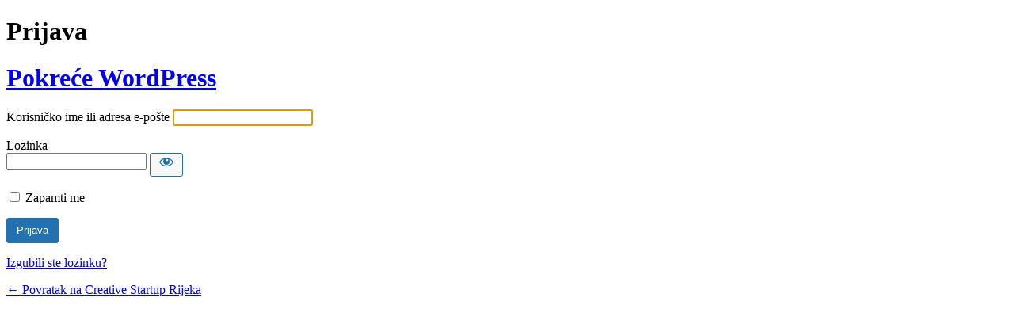

--- FILE ---
content_type: text/html; charset=UTF-8
request_url: https://creative-startup.org/mwp/wp-login.php?redirect_to=https%3A%2F%2Fcreative-startup.org%2Fsl%2Fbriljantna-ideja-dovrsen-izdelek-nista-dovolj%2F
body_size: 2737
content:
<!DOCTYPE html>
	<html lang="hr">
	<head>
	<meta http-equiv="Content-Type" content="text/html; charset=UTF-8" />
	<title>Prijava &lsaquo; Creative Startup Rijeka &#8212; WordPress</title>
	<meta name='robots' content='noindex, follow' />
<link rel='dns-prefetch' href='//challenges.cloudflare.com' />
<link rel='dns-prefetch' href='//v0.wordpress.com' />
<link rel='preconnect' href='//i0.wp.com' />
<script type="text/javascript" src="https://challenges.cloudflare.com/turnstile/v0/api.js?render=auto" id="cfturnstile-js" defer="defer" data-wp-strategy="defer"></script>
<link rel='stylesheet' id='dashicons-css' href='https://creative-startup.org/mwp/wp-includes/css/dashicons.min.css' type='text/css' media='all' />
<link rel='stylesheet' id='buttons-css' href='https://creative-startup.org/mwp/wp-includes/css/buttons.min.css' type='text/css' media='all' />
<link rel='stylesheet' id='forms-css' href='https://creative-startup.org/mwp/wp-admin/css/forms.min.css' type='text/css' media='all' />
<link rel='stylesheet' id='l10n-css' href='https://creative-startup.org/mwp/wp-admin/css/l10n.min.css' type='text/css' media='all' />
<link rel='stylesheet' id='login-css' href='https://creative-startup.org/mwp/wp-admin/css/login.min.css' type='text/css' media='all' />
	<meta name='referrer' content='strict-origin-when-cross-origin' />
		<meta name="viewport" content="width=device-width, initial-scale=1.0" />
		</head>
	<body class="login no-js login-action-login wp-core-ui  locale-hr">
	<script type="text/javascript">
/* <![CDATA[ */
document.body.className = document.body.className.replace('no-js','js');
/* ]]> */
</script>

				<h1 class="screen-reader-text">Prijava</h1>
			<div id="login">
		<h1 role="presentation" class="wp-login-logo"><a href="https://wordpress.org/">Pokreće WordPress</a></h1>
	
		<form name="loginform" id="loginform" action="https://creative-startup.org/mwp/wp-login.php" method="post">
			<p>
				<label for="user_login">Korisničko ime ili adresa e-pošte</label>
				<input type="text" name="log" id="user_login" class="input" value="" size="20" autocapitalize="off" autocomplete="username" required="required" />
			</p>

			<div class="user-pass-wrap">
				<label for="user_pass">Lozinka</label>
				<div class="wp-pwd">
					<input type="password" name="pwd" id="user_pass" class="input password-input" value="" size="20" autocomplete="current-password" spellcheck="false" required="required" />
					<button type="button" class="button button-secondary wp-hide-pw hide-if-no-js" data-toggle="0" aria-label="Prikaži lozinku">
						<span class="dashicons dashicons-visibility" aria-hidden="true"></span>
					</button>
				</div>
			</div>
					<div id="cf-turnstile-3778446493"
		class="cf-turnstile" 		data-sitekey="0x4AAAAAABCRtymbo8WVki_o"
		data-theme="light"
		data-language="auto"
		data-size="normal"
		data-retry="auto" data-retry-interval="1000"
		data-refresh-expired="auto"
		data-action="wordpress-login"
				data-appearance="interaction-only"></div>
			<script>document.addEventListener("DOMContentLoaded", function() { setTimeout(function(){ var e=document.getElementById("cf-turnstile-3778446493"); e&&!e.innerHTML.trim()&&(turnstile.remove("#cf-turnstile-3778446493"), turnstile.render("#cf-turnstile-3778446493", {sitekey:"0x4AAAAAABCRtymbo8WVki_o"})); }, 100); });</script>
			<style>#cf-turnstile-3778446493 iframe { margin-bottom: 15px; }</style>
				<style>#cf-turnstile-3778446493 { margin-left: -15px; }</style>
					<p class="forgetmenot"><input name="rememberme" type="checkbox" id="rememberme" value="forever"  /> <label for="rememberme">Zapamti me</label></p>
			<p class="submit">
				<input type="submit" name="wp-submit" id="wp-submit" class="button button-primary button-large" value="Prijava" />
									<input type="hidden" name="redirect_to" value="https://creative-startup.org/sl/briljantna-ideja-dovrsen-izdelek-nista-dovolj/" />
									<input type="hidden" name="testcookie" value="1" />
			</p>
		</form>

					<p id="nav">
				<a class="wp-login-lost-password" href="https://creative-startup.org/mwp/wp-login.php?action=lostpassword">Izgubili ste lozinku?</a>			</p>
			<script type="text/javascript">
/* <![CDATA[ */
function wp_attempt_focus() {setTimeout( function() {try {d = document.getElementById( "user_login" );d.focus(); d.select();} catch( er ) {}}, 200);}
wp_attempt_focus();
if ( typeof wpOnload === 'function' ) { wpOnload() }
/* ]]> */
</script>
		<p id="backtoblog">
			<a href="https://creative-startup.org/">&larr; Povratak na Creative Startup Rijeka</a>		</p>
			</div>
	
	<script type="text/javascript" src="https://creative-startup.org/mwp/wp-includes/js/clipboard.min.js" id="clipboard-js"></script>
<script type="text/javascript" src="https://creative-startup.org/mwp/wp-includes/js/jquery/jquery.min.js" id="jquery-core-js"></script>
<script type="text/javascript" src="https://creative-startup.org/mwp/wp-includes/js/jquery/jquery-migrate.min.js" id="jquery-migrate-js"></script>
<script type="text/javascript" id="zxcvbn-async-js-extra">
/* <![CDATA[ */
var _zxcvbnSettings = {"src":"https:\/\/creative-startup.org\/mwp\/wp-includes\/js\/zxcvbn.min.js"};
/* ]]> */
</script>
<script type="text/javascript" src="https://creative-startup.org/mwp/wp-includes/js/zxcvbn-async.min.js" id="zxcvbn-async-js"></script>
<script type="text/javascript" src="https://creative-startup.org/mwp/wp-includes/js/dist/hooks.min.js" id="wp-hooks-js"></script>
<script type="text/javascript" src="https://creative-startup.org/mwp/wp-includes/js/dist/i18n.min.js" id="wp-i18n-js"></script>
<script type="text/javascript" id="wp-i18n-js-after">
/* <![CDATA[ */
wp.i18n.setLocaleData( { 'text direction\u0004ltr': [ 'ltr' ] } );
/* ]]> */
</script>
<script type="text/javascript" id="password-strength-meter-js-extra">
/* <![CDATA[ */
var pwsL10n = {"unknown":"Nepoznata ja\u010dina lozinke","short":"Vrlo slabo","bad":"Slabo","good":"Srednja","strong":"Jako","mismatch":"Neslaganje"};
/* ]]> */
</script>
<script type="text/javascript" id="password-strength-meter-js-translations">
/* <![CDATA[ */
( function( domain, translations ) {
	var localeData = translations.locale_data[ domain ] || translations.locale_data.messages;
	localeData[""].domain = domain;
	wp.i18n.setLocaleData( localeData, domain );
} )( "default", {"translation-revision-date":"2025-11-13 18:52:54+0000","generator":"GlotPress\/4.0.3","domain":"messages","locale_data":{"messages":{"":{"domain":"messages","plural-forms":"nplurals=3; plural=(n % 10 == 1 && n % 100 != 11) ? 0 : ((n % 10 >= 2 && n % 10 <= 4 && (n % 100 < 12 || n % 100 > 14)) ? 1 : 2);","lang":"hr"},"%1$s is deprecated since version %2$s! Use %3$s instead. Please consider writing more inclusive code.":["%1$s je zastarjelo od ina\u010dice %2$s! Upotrijebite %3$s umjesto. Razmotrite o pisanju koda koji je vi\u0161e inkluzivan."]}},"comment":{"reference":"wp-admin\/js\/password-strength-meter.js"}} );
/* ]]> */
</script>
<script type="text/javascript" src="https://creative-startup.org/mwp/wp-admin/js/password-strength-meter.min.js" id="password-strength-meter-js"></script>
<script type="text/javascript" src="https://creative-startup.org/mwp/wp-includes/js/underscore.min.js" id="underscore-js"></script>
<script type="text/javascript" id="wp-util-js-extra">
/* <![CDATA[ */
var _wpUtilSettings = {"ajax":{"url":"\/mwp\/wp-admin\/admin-ajax.php"}};
/* ]]> */
</script>
<script type="text/javascript" src="https://creative-startup.org/mwp/wp-includes/js/wp-util.min.js" id="wp-util-js"></script>
<script type="text/javascript" src="https://creative-startup.org/mwp/wp-includes/js/dist/dom-ready.min.js" id="wp-dom-ready-js"></script>
<script type="text/javascript" id="wp-a11y-js-translations">
/* <![CDATA[ */
( function( domain, translations ) {
	var localeData = translations.locale_data[ domain ] || translations.locale_data.messages;
	localeData[""].domain = domain;
	wp.i18n.setLocaleData( localeData, domain );
} )( "default", {"translation-revision-date":"2025-11-16 11:08:38+0000","generator":"GlotPress\/4.0.3","domain":"messages","locale_data":{"messages":{"":{"domain":"messages","plural-forms":"nplurals=3; plural=(n % 10 == 1 && n % 100 != 11) ? 0 : ((n % 10 >= 2 && n % 10 <= 4 && (n % 100 < 12 || n % 100 > 14)) ? 1 : 2);","lang":"hr"},"Notifications":["Obavijesti"]}},"comment":{"reference":"wp-includes\/js\/dist\/a11y.js"}} );
/* ]]> */
</script>
<script type="text/javascript" src="https://creative-startup.org/mwp/wp-includes/js/dist/a11y.min.js" id="wp-a11y-js"></script>
<script type="text/javascript" id="user-profile-js-extra">
/* <![CDATA[ */
var userProfileL10n = {"user_id":"0","nonce":"d466066690"};
/* ]]> */
</script>
<script type="text/javascript" id="user-profile-js-translations">
/* <![CDATA[ */
( function( domain, translations ) {
	var localeData = translations.locale_data[ domain ] || translations.locale_data.messages;
	localeData[""].domain = domain;
	wp.i18n.setLocaleData( localeData, domain );
} )( "default", {"translation-revision-date":"2025-11-13 18:52:54+0000","generator":"GlotPress\/4.0.3","domain":"messages","locale_data":{"messages":{"":{"domain":"messages","plural-forms":"nplurals=3; plural=(n % 10 == 1 && n % 100 != 11) ? 0 : ((n % 10 >= 2 && n % 10 <= 4 && (n % 100 < 12 || n % 100 > 14)) ? 1 : 2);","lang":"hr"},"Your new password has not been saved.":["Va\u0161a nova lozinka nije spremljena."],"Application password has been copied to your clipboard.":["Lozinka aplikacije kopirana je u me\u0111uspremnik."],"Hide":["Sakrij"],"Show":["Prika\u017ei"],"Show password":["Prika\u017ei lozinku"],"Hide password":["Sakrij lozinku"],"Confirm use of weak password":["Potvrdite upotrebu slabe lozinke"],"The changes you made will be lost if you navigate away from this page.":["Ukoliko odete s ove stranice, promjene koje ste izvr\u0161ili bit \u0107e izgubljene."]}},"comment":{"reference":"wp-admin\/js\/user-profile.js"}} );
/* ]]> */
</script>
<script type="text/javascript" src="https://creative-startup.org/mwp/wp-admin/js/user-profile.min.js" id="user-profile-js"></script>
	</body>
	</html>
	